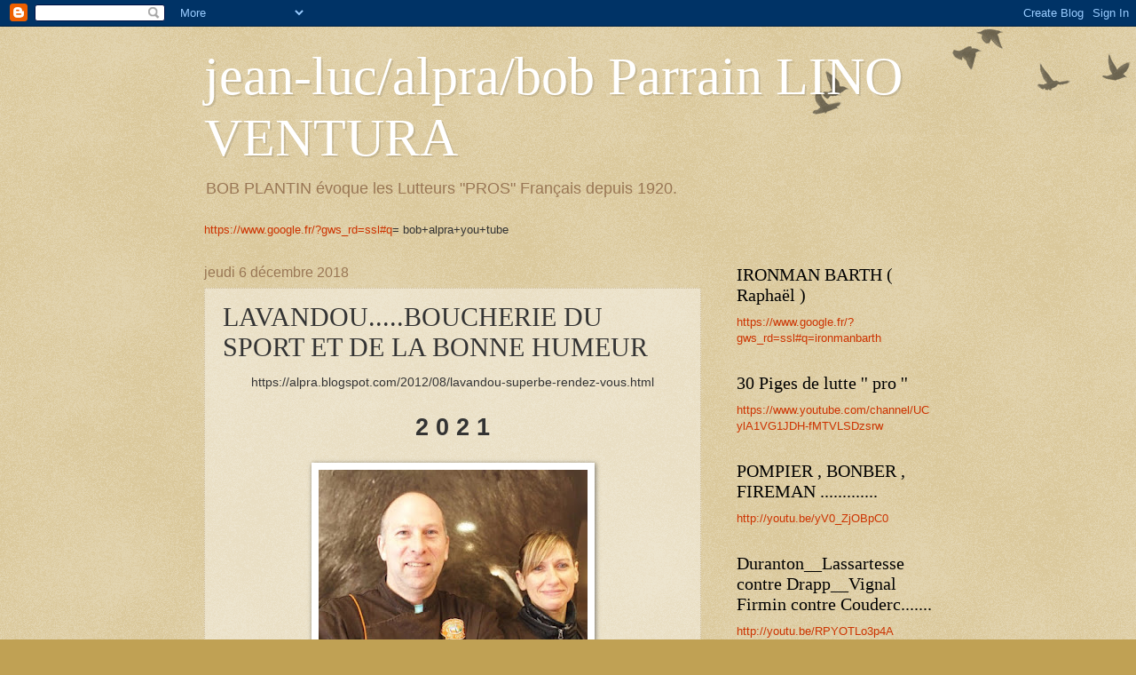

--- FILE ---
content_type: text/html; charset=UTF-8
request_url: http://alpra.blogspot.com/b/stats?style=WHITE_TRANSPARENT&timeRange=ALL_TIME&token=APq4FmBKjeQ6VSLAB97BPNoQ-Njxmu6hkHcpohDfg8dNDJmnnRB_tJVLZR2ocui-sFy7e6Vci3XCrmKDhbhUyBYiH2TQIL61Vw
body_size: 236
content:
{"total":1217854,"sparklineOptions":{"backgroundColor":{"fillOpacity":0.1,"fill":"#ffffff"},"series":[{"areaOpacity":0.3,"color":"#fff"}]},"sparklineData":[[0,2],[1,2],[2,1],[3,3],[4,2],[5,2],[6,2],[7,1],[8,3],[9,1],[10,1],[11,1],[12,5],[13,10],[14,1],[15,1],[16,1],[17,100],[18,67],[19,13],[20,3],[21,2],[22,2],[23,1],[24,3],[25,2],[26,3],[27,2],[28,2],[29,2]],"nextTickMs":276923}